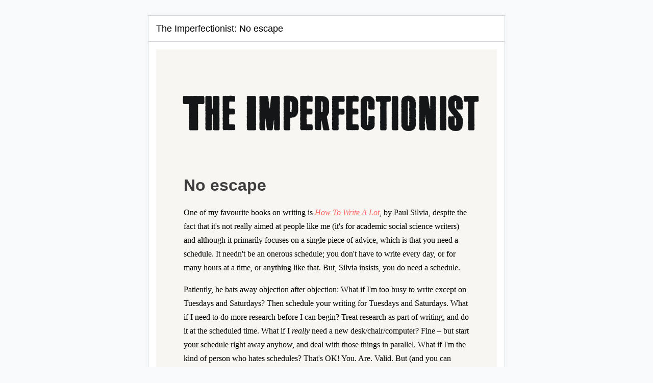

--- FILE ---
content_type: text/html; charset=utf-8
request_url: https://ckarchive.com/b/0vuwh9ho9dze6
body_size: 21102
content:
<!DOCTYPE html>
<html>
  <head>
    <title>The Imperfectionist: No escape</title>
    <meta name="viewport" content="width=device-width, initial-scale=1">
    <meta property="og:title" content="The Imperfectionist: No escape" />
    <meta property="og:url" content="https://ckarchive.com/b/0vuwh9ho9dze6" />
    <meta property="og:description" content="No escape One of my favourite books on writing is How To Write A Lot, by Paul Silvia, despite the fact that it&#39;s not really aimed at people like me (it&#39;s for academic social sci..." />
    <meta name="twitter:card" content="summary">
    <meta name="twitter:title" content="The Imperfectionist: No escape">
    <meta name="twitter:description" content="No escape One of my favourite books on writing is How To Write A Lot, by Paul Silvia, despite the fact that it&#39;s not really aimed at people like me (it&#39;s for academic social sci...">
    <meta name="robots" content="noindex, nofollow">
      <meta property="og:image" content="https://embed.filekitcdn.com/e/8UttBKqg4o6BP1DNRup4f/4J1sr6WcTk5aStesXXHUyf" />
      <meta name="twitter:image" content="https://embed.filekitcdn.com/e/8UttBKqg4o6BP1DNRup4f/4J1sr6WcTk5aStesXXHUyf">
    <script nonce="Hdm4i+S2QxBCpyg2JKXPLQ==">
    (function() {
      window.Utils || (window.Utils = {});
      Utils.resizeiFrameWithLinks = function(id) {
        var iframe = document.getElementById(id);
        iframe.contentWindow.document.body.style.fontFamily = "'Open Sans', 'Helvetica Neue', Helvetica, sans-serif";
        var height = iframe.contentWindow.document.body.scrollHeight;
        iframe.style.height = height + 50 + "px";
        var links = iframe.contentWindow.document.getElementsByTagName("a");
        for (var i = 0, len = links.length; i < len; i++) {
          links[i].target = "_blank";
        }
      };
    }).call(this);
    </script>
    <style>
      * {
        box-sizing: border-box;
      }
      body {
        font-family: 'Open Sans', 'Helvetica Neue', Helvetica, sans-serif;
        font-size: 14px;
        margin: 0;
        background: #F9FAFB;
      }
      .email-archive {
        padding: 30px 0px;
      }
      .email-archive-container {
        background: #FFFFFF;
        -webkit-box-shadow: 0 1px 6px 0 rgba(210,214,220,.3);
        -moz-box-shadow:    0 1px 6px 0 rgba(210,214,220,.3);
        box-shadow:         0 1px 6px 0 rgba(210,214,220,.3);
        margin: 0px auto;
        max-width: 700px;
        width: 100%;
        border: 1px solid #D2D6DC;
      }
      .email-archive__header {
        border-bottom: 1px solid #D2D6DC;
        padding: 15px;
      }
      .email-archive__header h2 {
        margin: 0;
        font-size: 18px;
        font-weight: normal;
        line-height: 20px;
      }
      .email-archive__body {
        width: 100%;
        padding: 15px;
      }
      @media all and (max-width: 700px) {
        .email-archive {
          padding: 0;
        }
      }
    </style>
  </head>
  <body>
    <div class="email-archive">
      <div class="email-archive-container">
        <div class="email-archive__header">
          <h2>The Imperfectionist: No escape</h2>
        </div>
        <div class="email-archive__body">
          <iframe frameborder='no' height='auto' id='archive_iframe' srcdoc='&lt;!DOCTYPE html&gt;
&lt;html&gt;
&lt;head&gt;
&lt;style&gt;@media only screen { .email * { word-break: break-word; } }
@media screen and (max-width: 384px) { .mail-message-content { width: 414px !important; } }
@media only screen and (max-width:600px) {
        .ck-mobile-font-size {
          font-size: 50px !important;
        }
     }
@media only screen { .email * { word-break: break-word; } }
@media screen and (max-width: 384px) { .mail-message-content { width: 414px !important; } }
@media only screen and (max-width:600px) {
        .ck-mobile-font-size {
          font-size: 50px !important;
        }
     }&lt;/style&gt;
&lt;meta http-equiv=&quot;Content-Type&quot; content=&quot;text/html; charset=UTF-8&quot;&gt;
&lt;style&gt;email-button:hover{background-color:#fc6464}&lt;/style&gt;
&lt;/head&gt;
&lt;body style=&quot;margin:0;padding:0;-webkit-font-smoothing:antialiased;-ms-text-size-adjust:100%;-webkit-text-size-adjust:100%&quot;&gt;
&lt;div style=&quot;background-color:#f7f6f2&quot;&gt;&lt;table role=&quot;presentation&quot; cellpadding=&quot;0&quot; cellspacing=&quot;0&quot; class=&quot;email&quot; style=&quot;border-collapse:separate;mso-table-lspace:0pt;mso-table-rspace:0pt;background-color:#f7f6f2;width:100%&quot; bgcolor=&quot;#f7f6f2&quot;&gt;&lt;tbody&gt;&lt;tr&gt;
&lt;td style=&quot;vertical-align:top&quot;&gt;&lt;div class=&quot;email-container thin&quot; style=&quot;margin:0 auto;padding:30px 0;padding-left:20px;padding-right:20px;max-width:600px;padding-top:30px;padding-left:20px;padding-bottom:30px;padding-right:20px;margin:0 auto;max-width:600px&quot;&gt;
&lt;div class=&quot;email-header&quot;&gt;&lt;table cellpadding=&quot;0&quot; cellspacing=&quot;0&quot; style=&quot;border-collapse:separate;mso-table-lspace:0pt;mso-table-rspace:0pt;width:100%;margin:0 auto&quot;&gt;&lt;tbody&gt;&lt;tr&gt;&lt;td style=&quot;vertical-align:top&quot;&gt;
&lt;p style=&quot;margin:1em 0;font-size:18px;line-height:1.5em;font-family:Georgia,Times,&#39;Times New Roman&#39;,serif;color:#000000;font-size:16px;line-height:1.7;text-align:center&quot; class=&quot;&quot;&gt;​&lt;/p&gt;
&lt;table width=&quot;100%&quot; border=&quot;0&quot; cellspacing=&quot;0&quot; cellpadding=&quot;0&quot; style=&quot;border-collapse:separate;mso-table-lspace:0pt;mso-table-rspace:0pt;text-align:center;table-layout:fixed;float:none&quot; class=&quot;email-image&quot;&gt;&lt;tbody&gt;&lt;tr&gt;&lt;td align=&quot;center&quot; style=&quot;vertical-align:top&quot;&gt;&lt;figure style=&quot;margin:1em 0;margin-top:0;margin-bottom:0;margin-left:0;margin-right:0;max-width:760px;width:100%&quot;&gt;&lt;div style=&quot;display:block&quot;&gt;&lt;img src=&quot;https://embed.filekitcdn.com/e/8UttBKqg4o6BP1DNRup4f/4J1sr6WcTk5aStesXXHUyf&quot; alt=&quot;The Imperfectionist&quot; width=&quot;760&quot; height=&quot;auto&quot; style=&quot;border:0 none;display:block;height:auto;line-height:100%;outline:none;-webkit-text-decoration:none;text-decoration:none;max-width:100%;border-radius:0px 0px 0px 0px;width:760px;height:auto;object-fit:contain&quot;&gt;&lt;/div&gt;
&lt;figcaption style=&quot;margin-top:0.4em;font-size:0.8em;text-align:center;display:none&quot;&gt;​&lt;/figcaption&gt;&lt;/figure&gt;&lt;/td&gt;&lt;/tr&gt;&lt;/tbody&gt;&lt;/table&gt;
&lt;p class=&quot;&quot; style=&quot;margin:1em 0;font-size:18px;line-height:1.5em;font-family:Georgia,Times,&#39;Times New Roman&#39;,serif;color:#000000;font-size:16px;line-height:1.7&quot;&gt;​&lt;/p&gt;
&lt;/td&gt;&lt;/tr&gt;&lt;/tbody&gt;&lt;/table&gt;&lt;/div&gt;
&lt;!--[if mso]&gt;&lt;center&gt;&lt;table cellpadding=&quot;0&quot; cellspacing=&quot;0&quot; align=&quot;center&quot; style=&quot;&quot; width=&quot;600&quot; bgcolor=&quot;#f7f6f2&quot;&gt;&lt;tr&gt;&lt;td&gt;&lt;![endif]--&gt;&lt;div style=&quot;background-color:#f7f6f2;border-radius:0;overflow:hidden;max-width:600;margin:0px auto&quot;&gt;&lt;table bgcolor=&quot;#f7f6f2&quot; cellpadding=&quot;0&quot; cellspacing=&quot;0&quot; width=&quot;100%&quot; style=&quot;border-collapse:separate;mso-table-lspace:0pt;mso-table-rspace:0pt;table-layout:fixed&quot;&gt;&lt;tbody&gt;&lt;tr&gt;&lt;td style=&quot;vertical-align:top;padding:20px&quot;&gt;&lt;div class=&quot;email-body&quot; style=&quot;background-color:#f7f6f2&quot;&gt;
&lt;div class=&quot;email-content&quot;&gt;&lt;div class=&quot;spaced-contents&quot;&gt;
&lt;h1 style=&quot;font-weight:bold;font-style:normal;font-size:1em;margin:0;font-size:2em;font-family:&#39;Century Gothic&#39;,Avenir,&#39;Trebuchet MS&#39;,-apple-system,BlinkMacSystemFont,&#39;Segoe UI&#39;,Roboto,Oxygen-Sans,Ubuntu,Cantarell,&#39;Helvetica Neue&#39;,sans-serif;color:#3d3d3d;line-height:1.5&quot;&gt;No escape&lt;/h1&gt;
&lt;p style=&quot;margin:1em 0;font-size:18px;line-height:1.5em;font-family:Georgia,Times,&#39;Times New Roman&#39;,serif;color:#000000;font-size:16px;line-height:1.7&quot;&gt;One of my favourite books on writing is &lt;a href=&quot;https://www.apa.org/pubs/books/4441031&quot; target=&quot;_blank&quot; rel=&quot;noopener noreferrer&quot; style=&quot;color:#fc6464&quot;&gt;&lt;em&gt;How To Write A Lot&lt;/em&gt;&lt;/a&gt;, by Paul Silvia, despite the fact that it&#39;s not really aimed at people like me (it&#39;s for academic social science writers) and although it primarily focuses on a single piece of advice, which is that you need a schedule. It needn&#39;t be an onerous schedule; you don&#39;t have to write every day, or for many hours at a time, or anything like that. But, Silvia insists, you do need a schedule.&lt;/p&gt;
&lt;p style=&quot;margin:1em 0;font-size:18px;line-height:1.5em;font-family:Georgia,Times,&#39;Times New Roman&#39;,serif;color:#000000;font-size:16px;line-height:1.7&quot;&gt;Patiently, he bats away objection after objection: What if I&#39;m too busy to write except on Tuesdays and Saturdays? Then schedule your writing for Tuesdays and Saturdays. What if I need to do more research before I can begin? Treat research as part of writing, and do it at the scheduled time. What if I &lt;em&gt;really&lt;/em&gt; need a new desk/chair/computer? Fine – but start your schedule right away anyhow, and deal with those things in parallel. What if I&#39;m the kind of person who hates schedules? That&#39;s OK! You. Are. Valid. But (and you can probably see where this is going) you still need a schedule. &lt;/p&gt;
&lt;p style=&quot;margin:1em 0;font-size:18px;line-height:1.5em;font-family:Georgia,Times,&#39;Times New Roman&#39;,serif;color:#000000;font-size:16px;line-height:1.7&quot;&gt;As it happens, I&#39;m not personally convinced that literally everyone needs a schedule in order to make progress in writing or similar work. But what I admire about Silvia is his amiable yet implacable stubbornness. He knows that for a huge proportion of people, &quot;you need a schedule&quot; is precisely the right advice, yet that they&#39;ll &lt;em&gt;still &lt;/em&gt;invest a massive amount of energy coming up with reasons why they shouldn&#39;t make one. They want him to unveil some productivity technique that&#39;s newer and shinier, and preferably easier to implement – one that doesn&#39;t seem to condemn them to month after month of plodding, incremental forward motion. The great kindness of Silvia&#39;s book is that he refuses to pretend there is one. &lt;/p&gt;
&lt;p style=&quot;margin:1em 0;font-size:18px;line-height:1.5em;font-family:Georgia,Times,&#39;Times New Roman&#39;,serif;color:#000000;font-size:16px;line-height:1.7&quot;&gt;(Incidentally, that&#39;s why I was so flattered by &lt;a href=&quot;https://twitter.com/rlj_law/status/1515858084735893508?s=20&amp;amp;t=KlBMJciALS1GOe5XnstnVA&quot; target=&quot;_blank&quot; rel=&quot;noopener noreferrer&quot; style=&quot;color:#fc6464&quot;&gt;this tweet&lt;/a&gt; describing &lt;a href=&quot;http://www.oliverburkeman.com/books&quot; target=&quot;_blank&quot; rel=&quot;noopener noreferrer&quot; style=&quot;color:#fc6464&quot;&gt;&lt;em&gt;Four Thousand Weeks&lt;/em&gt;&lt;/a&gt;&lt;em&gt; &lt;/em&gt; as &quot;basically Oliver Burkeman yelling &#39;You have to accept that life is finite!&#39; for 225 pages with different combinations of different words&quot;: it speaks, I hope, to a similar refusal to hint that there might be any way of avoiding the matter at hand.) &lt;/p&gt;
&lt;p style=&quot;margin:1em 0;font-size:18px;line-height:1.5em;font-family:Georgia,Times,&#39;Times New Roman&#39;,serif;color:#000000;font-size:16px;line-height:1.7&quot;&gt;I think the general point here, beyond the specific question of how to get writing done, is that we desperately want to be saved. We want to find some person, or some philosophy of life, that will spare us the fear or discomfort or self-doubt or tedium that so often seems to come along for the ride, whenever we try to make progress on things we care about. We hate feeling yoked to reality in such an unpleasant way; we long instead to soar above it, in a realm free from problems. And it&#39;s the mark of a bad self-help book, a dodgy spiritual guru or an incompetent therapist that they&#39;ll be only too happy to encourage the illusion that this might one day be possible. &lt;/p&gt;
&lt;p style=&quot;margin:1em 0;font-size:18px;line-height:1.5em;font-family:Georgia,Times,&#39;Times New Roman&#39;,serif;color:#000000;font-size:16px;line-height:1.7&quot;&gt;I don&#39;t think people generally seek out such quick fixes or back-door solutions out of laziness or entitlement. It&#39;s not because they think they shouldn&#39;t have to put in the same effort as everyone else. Rather, most of the time, it&#39;s the opposite: it&#39;s that they feel so inadequate and unqualified for the task ahead of them (of writing, of marriage, parenting – whatever) that they believe they absolutely &lt;em&gt;need &lt;/em&gt;a miracle technique, some sort of edge over other people, some secret from a book, if they&#39;re to have half a chance of not screwing everything up. They don&#39;t realise that &lt;a href=&quot;https://www.theguardian.com/news/oliver-burkeman-s-blog/2014/may/21/everyone-is-totally-just-winging-it&quot; target=&quot;_blank&quot; rel=&quot;noopener noreferrer&quot; style=&quot;color:#fc6464&quot;&gt;everyone else is just winging it, too&lt;/a&gt; – and that all they need to do is the straightforward thing that&#39;s been staring them in the face all along: to just write for a few hours a week; to sit down for a few minutes and meditate; to be the most loving spouse or parent they&#39;re capable of being on this particular day, and so on. &lt;/p&gt;
&lt;p style=&quot;margin:1em 0;font-size:18px;line-height:1.5em;font-family:Georgia,Times,&#39;Times New Roman&#39;,serif;color:#000000;font-size:16px;line-height:1.7&quot;&gt;At this point, it&#39;s easy for those of us with highly developed inner critics to turn &lt;em&gt;that &lt;/em&gt;into a reason to berate ourselves, too: &quot;Stop looking for shortcuts! Just do the work! Get your ass in the chair! Punch resistance in the face, etcetera, etcetera!&quot; There are gurus standing ready to encourage all that nonsense, too. But that isn&#39;t the point either. There&#39;s &lt;a href=&quot;https://openheartproject.com/getting-stuff-done-by-not-being-mean-to-yourself/&quot; target=&quot;_blank&quot; rel=&quot;noopener noreferrer&quot; style=&quot;color:#fc6464&quot;&gt;no need to be mean to yourself&lt;/a&gt;. You can be entirely gentle. It&#39;s just that what you have to (gently) remind yourself is that there is, in fact, no secret ingenious alternative to just walking the uncertain and sometimes uncomfortable path forwards. &lt;/p&gt;
&lt;p style=&quot;margin:1em 0;font-size:18px;line-height:1.5em;font-family:Georgia,Times,&#39;Times New Roman&#39;,serif;color:#000000;font-size:16px;line-height:1.7&quot;&gt;Still, if the bad news is that there isn&#39;t One Genius Technique you haven&#39;t yet discovered and that someone else might yet be able to impart, the good news is that you don&#39;t need one. Your internal resources are entirely up to the task. In his book &lt;a href=&quot;https://www.penguinrandomhouse.ca/books/95070/if-you-meet-the-buddha-on-the-road-kill-him-by-sheldon-kopp/9780553278323/excerpt&quot; target=&quot;_blank&quot; rel=&quot;noopener noreferrer&quot; style=&quot;color:#fc6464&quot;&gt;&lt;em&gt;If You Meet The Buddha on the Road, Kill Him!&lt;/em&gt;&lt;/a&gt;&lt;em&gt; &lt;/em&gt;the therapist Sheldon Kopp explains metaphorically how he tried to encourage this sort of realisation in the people who came to see him:&lt;/p&gt;
&lt;div style=&quot;font-family:Georgia,Times,&#39;Times New Roman&#39;,serif;color:#000000;font-size:16px;line-height:1.7;padding:10px 20px;margin:0 0 20px;border-left:5px solid #e1e1e1&quot; class=&quot;blockquotes&quot;&gt;&lt;div class=&quot;blockquotes-line&quot;&gt;It is as if I stand in the doorway of my office, waiting. The patient enters and makes a lunge at me, a desperate attempt to pull me into the fantasy of taking care of him. I step aside. The patient falls to the floor, disappointed and bewildered. &lt;/div&gt;&lt;/div&gt;
&lt;p style=&quot;margin:1em 0;font-size:18px;line-height:1.5em;font-family:Georgia,Times,&#39;Times New Roman&#39;,serif;color:#000000;font-size:16px;line-height:1.7&quot;&gt;That disappointment is the beginning of everything, though:&lt;/p&gt;
&lt;div style=&quot;font-family:Georgia,Times,&#39;Times New Roman&#39;,serif;color:#000000;font-size:16px;line-height:1.7;padding:10px 20px;margin:0 0 20px;border-left:5px solid #e1e1e1&quot; class=&quot;blockquotes&quot;&gt;&lt;div class=&quot;blockquotes-line&quot;&gt;Now he has a chance to get up and to try something new. If I am sufficiently skillful at this psychotherapeutic judo, and if he is sufficiently courageous and persistent, he may learn to become curious about himself, to come to know me as I am, and to begin to work out his own problems.&lt;/div&gt;&lt;/div&gt;
&lt;p style=&quot;margin:1em 0;font-size:18px;line-height:1.5em;font-family:Georgia,Times,&#39;Times New Roman&#39;,serif;color:#000000;font-size:16px;line-height:1.7&quot;&gt;​&lt;/p&gt;
&lt;/div&gt;&lt;/div&gt;
&lt;div class=&quot;email-body-footer&quot; style=&quot;border-top:1px dotted #888;padding:20px;font-family:Helvetica,Arial,sans-serif;color:#aaa;font-size:12px&quot;&gt;&lt;table cellpadding=&quot;0&quot; cellspacing=&quot;0&quot; style=&quot;border-collapse:separate;mso-table-lspace:0pt;mso-table-rspace:0pt;width:100%;margin:0 auto&quot;&gt;&lt;tbody&gt;&lt;tr&gt;&lt;td style=&quot;vertical-align:top&quot;&gt;
&lt;p style=&quot;margin:1em 0;font-size:18px;line-height:1.5em;font-family:Georgia,Times,&#39;Times New Roman&#39;,serif;color:#000000;font-size:16px;line-height:1.7;text-align:left&quot; class=&quot;&quot;&gt;To respond to this newsletter, just hit reply. I love getting replies, and read them all, but have reluctantly come to the conclusion I can&#39;t realistically reply to most. Trust me, I &lt;em&gt;hate&lt;/em&gt; this. But, well, human finitude, etc. Thank you for your understanding. (&lt;span style=&quot;font-size:16px&quot;&gt;If you received this email from a friend, and would like to subscribe, please &lt;/span&gt;&lt;a href=&quot;https://www.oliverburkeman.com/the-imperfectionist&quot; target=&quot;_blank&quot; rel=&quot;noopener noreferrer&quot; style=&quot;color:#fc6464&quot;&gt;&lt;span style=&quot;font-size:16px&quot;&gt;go here&lt;/span&gt;&lt;/a&gt;&lt;span style=&quot;font-size:16px&quot;&gt;.) &lt;/span&gt;&lt;/p&gt;
&lt;p style=&quot;margin:1em 0;font-size:18px;line-height:1.5em;font-family:Georgia,Times,&#39;Times New Roman&#39;,serif;color:#000000;font-size:16px;line-height:1.7;text-align:center&quot; class=&quot;&quot;&gt;&lt;span style=&quot;font-size:16px&quot;&gt;​&lt;/span&gt;&lt;a href=&quot;https://preview.convertkit-mail2.com/unsubscribe&quot; target=&quot;_blank&quot; rel=&quot;noopener noreferrer&quot; style=&quot;color:#fc6464&quot;&gt;&lt;span style=&quot;font-size:16px&quot;&gt;Unsubscribe&lt;/span&gt;&lt;/a&gt;&lt;span style=&quot;font-size:16px&quot;&gt; | &lt;/span&gt;&lt;a href=&quot;https://preview.convertkit-mail2.com/preferences&quot; target=&quot;_blank&quot; rel=&quot;noopener noreferrer&quot; style=&quot;color:#fc6464&quot;&gt;&lt;span style=&quot;font-size:16px&quot;&gt;Update your profile&lt;/span&gt;&lt;/a&gt;&lt;span style=&quot;font-size:16px&quot;&gt; | &lt;/span&gt;&lt;a href=&quot;[ARCHIVE%20URL%20GOES%20HERE]&quot; target=&quot;_blank&quot; rel=&quot;noopener noreferrer&quot; style=&quot;color:#fc6464&quot;&gt;&lt;span style=&quot;font-size:16px&quot;&gt;View this email in a browser&lt;/span&gt;&lt;/a&gt;&lt;span style=&quot;font-size:16px&quot;&gt;​&lt;br&gt;PO Box 97, Pickering YO18 9AZ, UK&lt;/span&gt;&lt;/p&gt;
&lt;p class=&quot;&quot; style=&quot;margin:1em 0;font-size:18px;line-height:1.5em;font-family:Georgia,Times,&#39;Times New Roman&#39;,serif;color:#000000;font-size:16px;line-height:1.7&quot;&gt;​&lt;/p&gt;
&lt;/td&gt;&lt;/tr&gt;&lt;/tbody&gt;&lt;/table&gt;&lt;/div&gt;
&lt;/div&gt;&lt;/td&gt;&lt;/tr&gt;&lt;/tbody&gt;&lt;/table&gt;&lt;/div&gt;
&lt;!--[if mso]&gt;&lt;/td&gt;&lt;/tr&gt;&lt;/table&gt;&lt;/center&gt;&lt;![endif]--&gt;
&lt;/div&gt;&lt;/td&gt;
&lt;td style=&quot;vertical-align:top&quot;&gt;&lt;/td&gt;
&lt;/tr&gt;&lt;/tbody&gt;&lt;/table&gt;&lt;/div&gt;
&lt;!-- --&gt;
&lt;img src=&quot;https://preview.convertkit-mail2.com/open&quot; alt=&quot;&quot; style=&quot;border:0 none;display:block;height:auto;line-height:100%;outline:none;-webkit-text-decoration:none;text-decoration:none;max-width:100%&quot;&gt;
&lt;/body&gt;
&lt;/html&gt;
' width='100%'></iframe>
        </div>
        <script nonce="Hdm4i+S2QxBCpyg2JKXPLQ==">
          (function() {
            var iframe = document.getElementById('archive_iframe');
            iframe.addEventListener('load', function() {
              Utils.resizeiFrameWithLinks('archive_iframe');
            });
          })();
        </script>
      </div>
    </div>
  </body>
</html>
